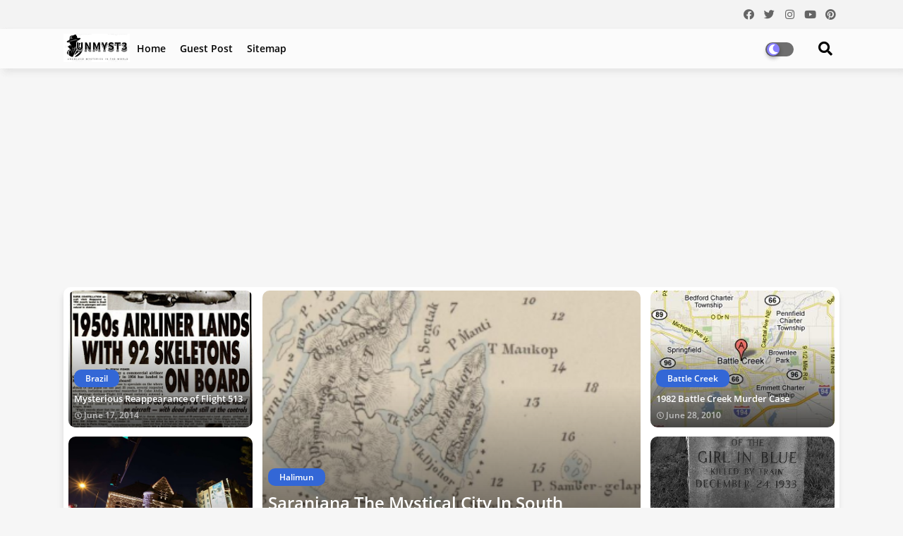

--- FILE ---
content_type: text/html; charset=UTF-8
request_url: https://unmyst3.blogspot.com/b/stats?style=BLACK_TRANSPARENT&timeRange=ALL_TIME&token=APq4FmAa-2nAZSCVloOaMYuiftBqu2F2w6LgBgRXon41KvRbbipvDr5JSLiodCBAMioppNcAa2WfthfXPRFZ8K-jukxbBz6mrQ
body_size: -13
content:
{"total":6389249,"sparklineOptions":{"backgroundColor":{"fillOpacity":0.1,"fill":"#000000"},"series":[{"areaOpacity":0.3,"color":"#202020"}]},"sparklineData":[[0,19],[1,7],[2,3],[3,4],[4,5],[5,3],[6,8],[7,16],[8,22],[9,25],[10,20],[11,12],[12,7],[13,12],[14,13],[15,9],[16,46],[17,100],[18,94],[19,40],[20,5],[21,9],[22,16],[23,33],[24,5],[25,21],[26,27],[27,8],[28,9],[29,4]],"nextTickMs":276923}

--- FILE ---
content_type: text/html; charset=utf-8
request_url: https://www.google.com/recaptcha/api2/aframe
body_size: 268
content:
<!DOCTYPE HTML><html><head><meta http-equiv="content-type" content="text/html; charset=UTF-8"></head><body><script nonce="FQAOmzIM8zc0x0CAXzrVSA">/** Anti-fraud and anti-abuse applications only. See google.com/recaptcha */ try{var clients={'sodar':'https://pagead2.googlesyndication.com/pagead/sodar?'};window.addEventListener("message",function(a){try{if(a.source===window.parent){var b=JSON.parse(a.data);var c=clients[b['id']];if(c){var d=document.createElement('img');d.src=c+b['params']+'&rc='+(localStorage.getItem("rc::a")?sessionStorage.getItem("rc::b"):"");window.document.body.appendChild(d);sessionStorage.setItem("rc::e",parseInt(sessionStorage.getItem("rc::e")||0)+1);localStorage.setItem("rc::h",'1769710317784');}}}catch(b){}});window.parent.postMessage("_grecaptcha_ready", "*");}catch(b){}</script></body></html>

--- FILE ---
content_type: application/javascript; charset=utf-8
request_url: https://fundingchoicesmessages.google.com/f/AGSKWxXyyVg5qNBDd5-onTMqTos5VTqMs1AEQq3ZHAzIgl2RvtEu6spjb9SPPSkr_vbneOIYfWsf9agqzQEbeVOXfdiTdmZImjOr8zSGyBcKPInlNbanMV34BdPT9qc13FbRkY3c_GFsaAb4YJH1IS_Ll3ZLYJ80wOfsoaUIYp7kOsCRVPkpITjLsCi1AhCn/_/nflads./controller.ad./openxtag./js_ad_utf8./adpic.
body_size: -1283
content:
window['a5afd3da-a6a2-42bb-8c9f-cba842a3bda2'] = true;

--- FILE ---
content_type: text/plain
request_url: https://www.google-analytics.com/j/collect?v=1&_v=j102&a=988563331&t=pageview&_s=1&dl=https%3A%2F%2Funmyst3.blogspot.com%2F&ul=en-us%40posix&dt=Unsolved%20Mysteries%20In%20The%20World&sr=1280x720&vp=1280x720&_u=IEBAAEABAAAAACAAI~&jid=1469165003&gjid=148518347&cid=2083995143.1769710299&tid=UA-210759444-1&_gid=124160829.1769710299&_r=1&_slc=1&z=149949443
body_size: -452
content:
2,cG-GFGFN671EV